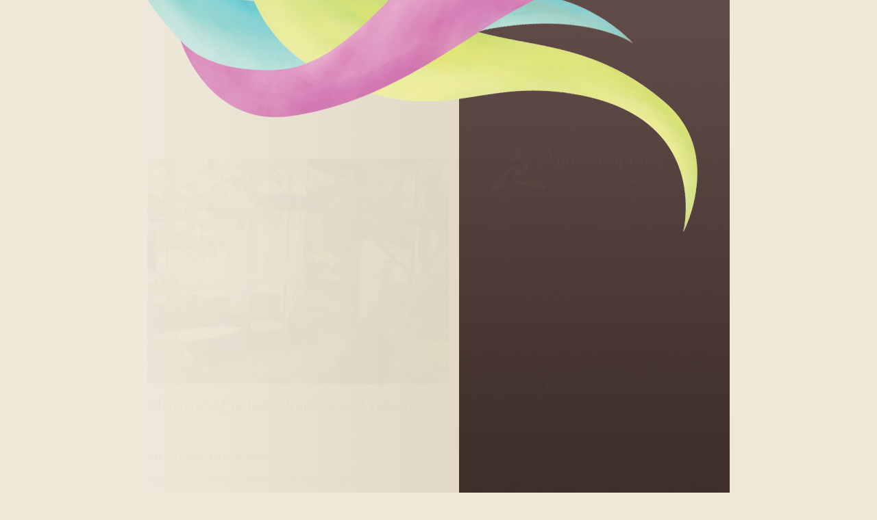

--- FILE ---
content_type: text/html; charset=utf-8
request_url: http://carola-schmidt.com/
body_size: 2443
content:

<!DOCTYPE html>
<html xmlns="http://www.w3.org/1999/xhtml" xml:lang="de-de" lang="de-de" dir="ltr" >
	<head>
		
<script type="text/javascript">
	var big        = '0%';
	var small      = '0%';
	var bildauf    = '/templates/carolaschmidt/images/plus.png';
	var bildzu     = '/templates/carolaschmidt/images/minus.png';
	var rightopen  = 'TPL_BEEZ3_TEXTRIGHTOPEN';
	var rightclose = 'TPL_BEEZ3_TEXTRIGHTCLOSE';
	var altopen    = 'TPL_BEEZ3_ALTOPEN';
	var altclose   = 'TPL_BEEZ3_ALTCLOSE';
</script>

		<meta name="viewport" content="width=device-width, initial-scale=1.0, maximum-scale=3.0, user-scalable=yes"/>
		<meta name="HandheldFriendly" content="true" />
		<meta name="apple-mobile-web-app-capable" content="YES" />

		<link rel="stylesheet" href="/templates/carolaschmidt/css/style.css" type="text/css" />
		<script type="text/javascript" src="/templates/carolaschmidt/js/jquery.js"></script>
		<script type="text/javascript" src="/templates/carolaschmidt/js/menu.js"></script>

					<link rel="stylesheet" href="/templates/carolaschmidt/css/anim.css" type="text/css" />
			<script type="text/javascript" src="/templates/carolaschmidt/js/jquerytimers.js"></script>
			<script type="text/javascript" src="/templates/carolaschmidt/js/anim.js"></script>
		
		<!--[if lte IE 7]>
		<link rel="stylesheet" href="/templates/naturpraxcs/css/anim_ie.css" type="text/css" />
		<script defer type="text/javascript" src="/pngfix.js"></script>
		<script type="text/javascript" src="/templates/naturpraxcs/js/anim_ie.js"></script>
		<![endif]-->
	</head>
	<body id="0">
<div id="main">
<!--////////////////////////////////////////////////////////////////////////////BACKGROUND-->
	<div id="bg"></div>
	<div id="bg_gardient"></div>
<!--////////////////////////////////////////////////////////////////////////////WINGS-->
	<div id="wings">
		<div id="wing_blue"></div>
		<div id="wing_green"></div>
		<div id="wing_pink"></div>
	</div>
<!--////////////////////////////////////////////////////////////////////////////CONTENT_CONTAINER-->
<div id="content_container">
<!--////////////////////////////////////////////////////////////////////////////HEAD-->
<div id="head">
	<div id="head_link">
		<ul class="nav menu">
<li class="item-120 current active"><a href="/index.php" ><img src="/images/stories/head_link.gif" alt="Zur Startseite" /></a></li></ul>

    </div>
</div>
<!--////////////////////////////////////////////////////////////////////////////CONTAINER-->
<div id="container">
	<div id="container_left">
    	<div class="hspacer_70"></div>
    	<article class="item-page">


	
	


	

			<p><img src="/images/stories/img_0352 2.jpg" alt="" height="329" /></p>
<p><img src="/images/ueberschriften/startseite.gif" alt="" /></p>
<p> </p>
<p><strong>Das Wichtigste auf einen Blick</strong></p>
<p>Praxis für Ayurveda, Gesundheitsberatung und Klangtherapie</p>
<p>Carola Schmidt<br />Kätzling 2<br />72401 Haigerloch/Weildorf</p>
<p>Termine nach Vereinbarung</p>
<p>E-mail:   <span id="cloak72423">Diese E-Mail-Adresse ist vor Spambots geschützt! Zur Anzeige muss JavaScript eingeschaltet sein!</span><script type='text/javascript'>
 //<!--
 document.getElementById('cloak72423').innerHTML = '';
 var prefix = '&#109;a' + 'i&#108;' + '&#116;o';
 var path = 'hr' + 'ef' + '=';
 var addy72423 = '&#105;nf&#111;' + '&#64;';
 addy72423 = addy72423 + 'C&#97;r&#111;l&#97;-Schm&#105;dt' + '&#46;' + 'c&#111;m';
 var addy_text72423 = '&#105;nf&#111;' + '&#64;' + 'C&#97;r&#111;l&#97;-Schm&#105;dt' + '&#46;' + 'c&#111;m';
 document.getElementById('cloak72423').innerHTML += '<a ' + path + '\'' + prefix + ':' + addy72423 + '\'>'+addy_text72423+'<\/a>';
 //-->
 </script></p>
<p>Telefon: 07474 953615<br />Mobil:    0170 52 34 67 7<br /> </p>
<p><strong>Meine Philosophie<br /></strong>In unserer heutigen Zeit ist der Alltag vieler Menschen geprägt von Hektik, Stress und Belastungen. Sowohl äußere Faktoren als auch unsere Lebens-und Essgewohnheiten, schwächen den Organismus auf allen Ebenen und bilden somit die Basis für zahlreiche Erkrankungen und Beschwerden. Ayurveda, als ganzheitliches Konzept bietet viele Möglichkeiten dem entgegenzuwirken und zurück zu einer gesunden Balance zu finden. Mein Anliegen ist es, Menschen darin zu unterstützen die Botschaften Ihres Körpers zu verstehen und Eigenverantwortung für ihre Gesundheit zu übernehmen. Mit Achtsamkeit und Behutsamkeit gestalte ich die jeweiligen Anwendungen und gehe dabei entsprechend auf die individuelle Konstitution des Einzelnen ein.</p>
<p> Links : <a href="http://abhyanga.de/">http://abhyanga.de/ </a><a href="http://abhyanga.de/"><br /></a>           <a href="http://nandiyoga.de/">http://nandiyoga.de/</a><a href="http://nandiyoga.de/"><br /></a>           <a href="http://www.tonbaum.de">http://www.tonbaum.de</a></p> 
		

		</article>



        <div id="container_left_spacer"></div>
	</div>
	<div id="container_right">
    	<div id="container_right_top">
		</div>
        <div id="container_right_bottom">
        	<ul class="nav menu_main">
<li class="item-112 parent"><a href="/index.php/aryuveda" ><img src="/images/stories/nav_button_ayurveda.gif" alt="Aryuveda" /></a></li><li class="item-113 parent"><a href="/index.php/heilsame-klaenge" ><img src="/images/stories/nav_button_heilsameklaenge.gif" alt="Heilsame Klänge" /></a></li><li class="item-123"><a href="/index.php/aktuelles" ><img src="/images/stories/nav_aktuelles.png" alt="Aktuelles" /></a></li><li class="item-114"><a href="/index.php/zu-meiner-person" ><img src="/images/stories/nav_button_zumeinerperson.gif" alt="Zu meiner Person" /></a></li></ul>

		</div>
	</div>
    <div id="container_bottom">
	</div>
</div>
<!--////////////////////////////////////////////////////////////////////////////FOOT-->
<div id="foot">
	<div id="foot_pic">
    	

<div class="custom"  >
	<p><img src="/images/stories/foot-pics/foot_pic_welcome.jpg" alt="" /></p></div>

    </div>
    <div id="foot_text">
    	

<div class="custom"  >
	<p><img src="/images/stories/foot_text_copyright.gif" alt="" /><a href="/index.php/impressum"><img src="/images/stories/impressum.gif" alt="" /></a><a href="#main"><img src="/images/stories/goup.gif" alt="" /></a></p></div>

    </div>
</div>
<!--////////////////////////////////////////////////////////////////////////////END_CONTENT_CONTAINER-->
</div><!--content_container-->
<!--////////////////////////////////////////////////////////////////////////////END_MAIN-->
</div><!--main-->
	</body>
</html>


--- FILE ---
content_type: text/css
request_url: http://carola-schmidt.com/templates/carolaschmidt/css/style.css
body_size: 5894
content:
/*Naturheilpraxis Carola Schmidt*/
html, body    	{
				position: absolute;
				min-width: 850px;
        		width:100%;
              	min-height: 100%;
              	height:100%;
              	height: auto;
              	padding:0;
              	margin:0;
				
				font-family:Verdana, Arial, Tahoma, sans-serif;
				font-size:12px;
				line-height:1.8em;
				text-align:justify;
				color:#6f5f46;
				
              	background-color: #eee8d9;
				/*background-image: url("../images/bg_body.jpg");
				background-repeat: repeat-y;
				background-position: center;*/
}
#bg				{
				width:850px;
				min-height:751px;
				height:100%;
				
				margin-left:-425px;
				position: absolute;
				left:50%;
				
				background-image: url("../images/bg_body.jpg");
				background-repeat: repeat-y;
				background-position: center;
				
}				
#bg_gardient	{
				width:850px;
				min-height:751px;
				height:100%;
				
				margin-left:-425px;
				position:absolute;
				left:50%;
				
				background-image: url("../images/bg.jpg");
				background-repeat: no-repeat;
				background-position: top right;
				
}
#wings			{
				width:850px;
				height:339px;
				
				margin-left:-425px;
				position:absolute;
				left:50%;
				
}
#main		{
				width:850px;
				min-height:100%;
				height:auto;
				position: absolute;
				left: 50%;
				margin-left: -425px;
				
}
/*////////////////////////////////////////////////////////////////////////////////////WINGS*/
#wing_blue		{
				width:709px;
				height:141px;

				position:absolute;
				top:0px;	
				left:0px;	
				
				background-image: url("../images/wing_blue.png");
				background-repeat:no-repeat; 	
}
#wing_green		{
				width:649px;
				height:339px;
				
				position:absolute;
				left:154px;	
				
				background-image: url("../images/wing_green.png");
				background-repeat:no-repeat; 
}
#wing_pink		{
				width:517px;
				height:172px;
				
				position:absolute;
				top:0px;
				left:48px;	
				
				background-image: url("../images/wing_pink.png");
				background-repeat:no-repeat; 			
}
/*////////////////////////////////////////////////////////////////////////////////////MAIN*/
#head			{
				width:100%;
				height:150px;
				
				position:relative;
				
				background-color:transparent;
}
#container		{
				width:100%;
				min-height:150px;
				height:auto;
				
				position:relative;
				top:0px;
				bottom:17px;
				
				background-color:transparent;
}
#foot			{
				width:100%;
				height:17px;
				
				position:absolute;
				bottom:0px;
				
				background-color:transparent;
}
/*////////////////////////////////////////////////////////////////////////////////////HEAD*/
#head_link		{
				width:82px;
				height:15px;
				
           		position:absolute;
				left:730px;
				top:24px;
				
           		text-decoration:none;
				background:transparent;
}
#head_link .nav.menu{padding: 0px 10px 0px 0px;}
				.menu_head		{
								width:100%;
								height:auto;
								
								margin:0;
								padding:0;
								
								list-style:none;
				}
				.menu_head img	{
								border:none;
				}
/*////////////////////////////////////////////////////////////////////////////////////CONTAINER*/
#container_left		{
				width:455px;
				min-height:150px;
				height:auto;
				
				position:relative;
				float:left;
				
				background-color:transparent;
}
#container_left_spacer {
				width:100%;
				height:415px;
}
#container_left .item-page {margin-right: 20px;}
#container_right		{
				width:395px;
				height:618px;
				
				position:relative;
				float:left;
}
				#container_right_top		{
								width:395px;
								height:190px;
				
								position:relative;
								background-image: url("../images/bg_container_right_top.png");
								background-repeat: no-repeat;
								background-position: 40px 55px;
				}
				#container_right_bottom		{
								width:395px;
								height:411px;
				
								position:relative;
				}
#container_bottom {
				width:100%;
				height:17px;
				
				position:relative;
				clear:both;
				
				background-color:transparent;
}
/*////////////////////////////////////////////////////////////////////////////////////FOOT*/
#foot_pic		{
				width:455px;
				height:auto;
				
				position:absolute;
				bottom:0px;
				
				background-color:transparent;
}
#foot_text		{
				width:395px;
				height:17px;
				
				position:absolute;
				top:0px;
				left:455px;
				
				background-color:transparent;
				margin-top: -6px;
}
#foot p {margin: 0px;}
#foot #foot_pic img {position: absolute; bottom: 0;}
/*////////////////////////////////////////////////////////////////////////////////////SPACERS*/
.hspacer_70	{
				width:100%;
				height:70px;
}
/*////////////////////////////////////////////////////////////////////////////////////MENU_MAIN*/
.menu_main		{
				margin:0;
				padding:0;
				
				list-style:none;
				
				font-family:Verdana, Arial, Tahoma, sans-serif;
				font-size:12px;
}
.menu_main ul li a		{
				line-height:2em;
				text-decoration:none;
				color:#cfdf7a;
}
.menu_main ul li a:hover {
				text-decoration: underline;
}
.menu_main img	{
				border:none;
}
.menu_main ul	{
				padding-top: 10px;
				padding-left:84px;
				list-style:none;
}
.menu_main li.item-123.active, .menu_main li.item-123:hover {background-color: #BDCD60;}
/*////////////////////////////////////////////////////////////////////////////////////ARTICLES*/
.contentpaneopen td	{
				padding-top:0px;
				padding-right:20px;
				padding-bottom:0px;
				padding-left:0px;
}
.contentpaneopen td table tr td {
	padding: 0;
}

table tbody td {padding-right: 20px;}
table tbody td:last-child {padding-right: 0px;}
/*////////////////////////////////////////////////////////////////////////////////////HTML_TAGS*/
img				{
				border:none;
}
a, a:visited, a:link, a:focus, a:active		{
				color: #cc78ac;
				text-decoration: none;
				border: none;
}
a:hover {
				text-decoration: underline;
}

--- FILE ---
content_type: text/css
request_url: http://carola-schmidt.com/templates/carolaschmidt/css/anim.css
body_size: 300
content:
/*Naturheilpraxis Carola Schmidt*/
#bg				{
				min-height:0px;
				height:0px;
				
}				
#bg_gardient	{
				min-height:0px;
				height:0px;				
}
#wing_blue		{
				width:0px;
}
#wing_green		{
				height:0px;	
}
#wing_pink		{
				top:-250px;
				left:250px;
}
#content_container {
				opacity: 0;
}


--- FILE ---
content_type: text/javascript
request_url: http://carola-schmidt.com/templates/carolaschmidt/js/menu.js
body_size: 2006
content:
jQuery(document).ready(function() {

	if( jQuery(".menu_main > .active").length > 0 ) {
		var src = jQuery(".menu_main > .active img").attr('src');
		src = src.substr(0, src.length - 4) + "_hover.jpg";
		
		jQuery(".menu_main > .active img").attr({
			'src' : src
		});
		console.log( src);
	}
	
	jQuery(".item-112 img").not(jQuery('.active img')).hover(function() {
		jQuery(this).attr({
							 'src' : 'http://www.carola-schmidt.com/images/stories/nav_button_ayurveda_hover.jpg'
							 })
		},function() {
		jQuery(this).attr({
							 'src' : 'http://www.carola-schmidt.com/images/stories/nav_button_ayurveda.gif'
							 })
	});
		jQuery(".item-113 img").not(jQuery('.active img')).hover(function() {
		jQuery(this).attr({
							 'src' : 'http://www.carola-schmidt.com/images/stories/nav_button_heilsameklaenge_hover.jpg'
							 })
		},function() {
		jQuery(this).attr({
							 'src' : 'http://www.carola-schmidt.com/images/stories/nav_button_heilsameklaenge.gif'
							 })
	});
		jQuery(".item3 img").not(jQuery('.active img')).hover(function() {
		jQuery(this).attr({
							 'src' : 'http://www.carola-schmidt.com/images/stories/nav_button_emedizin_hover.jpg'
							 })
		},function() {
		jQuery(this).attr({
							 'src' : 'http://www.carola-schmidt.com/images/stories/nav_button_emedizin.gif'
							 })
	});
		jQuery(".item-114 img").not(jQuery('.active img')).hover(function() {
		jQuery(this).attr({
							 'src' : 'http://www.carola-schmidt.com/images/stories/nav_button_zumeinerperson_hover.jpg'
							 })
		},function() {
		jQuery(this).attr({
							 'src' : 'http://www.carola-schmidt.com/images/stories/nav_button_zumeinerperson.gif'
							 })
	});
		jQuery(".item-123 img").not(jQuery('.active img')).hover(function() {
		jQuery(this).attr({
							 'src' : 'http://s276177754.online.de/images/stories/nav_aktuelles_active.png'
							 })
		},function() {
		jQuery(this).attr({
							 'src' : 'http://s276177754.online.de/images/stories/nav_aktuelles.png'
							 })
	});
});

--- FILE ---
content_type: text/javascript
request_url: http://carola-schmidt.com/templates/carolaschmidt/js/anim.js
body_size: 653
content:
$(document).ready(function() {
	$(window).load(function() {
			$("#wing_blue").animate({
									width : '709px'
			},1200);
			$("#wing_green").animate({
									height : '339px'
			},1200);	
			$("#wing_pink").animate({
									top : '0px',
									left : '48px'
			},1200);
			$(this).oneTime(1200, function() {
				$("#bg").animate({
								  minHeight : '751px',
								  height : '100%'
				},800);
				$("#bg_gardient").animate({
											minHeight : '751px',
											height : '100%'
				},800);
			});
			$(this).oneTime(2000, function() {
				$("#content_container").animate({
								  opacity : '1'
				},1500);
			});
		

	});
});